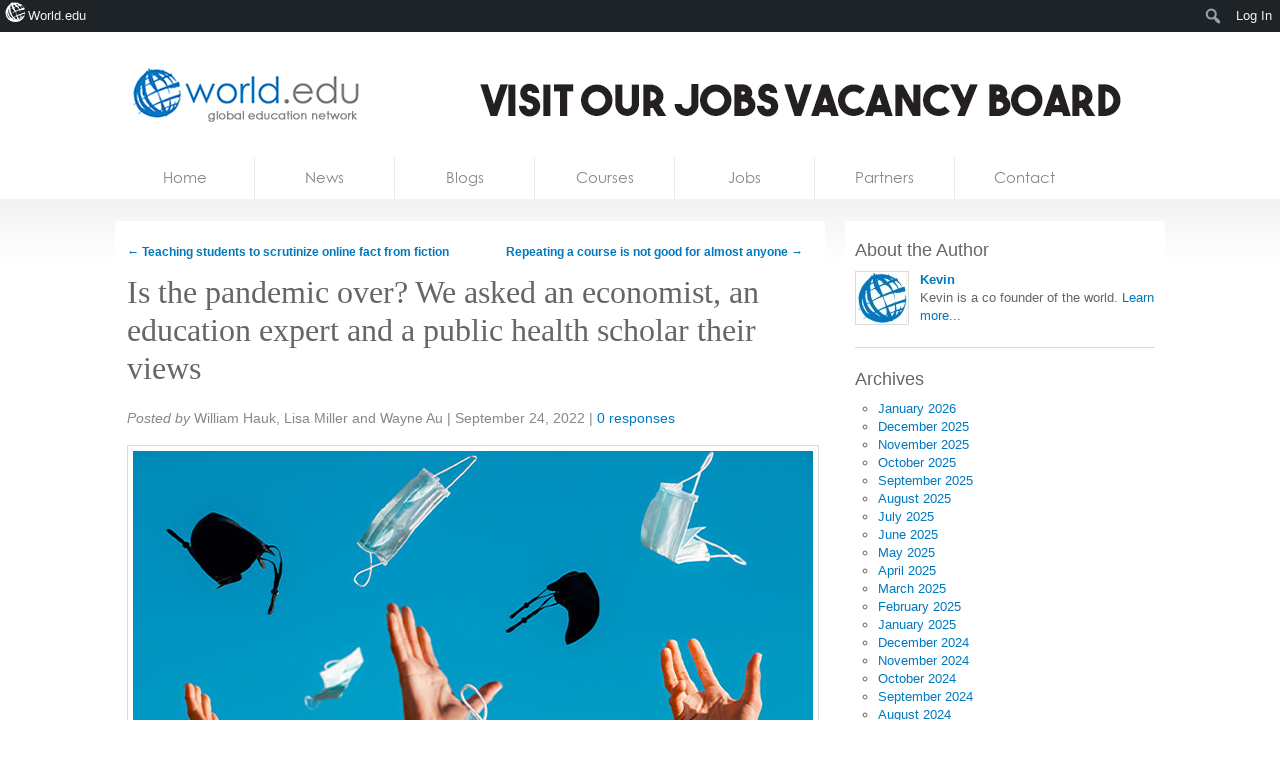

--- FILE ---
content_type: text/html; charset=UTF-8
request_url: https://world.edu/is-the-pandemic-over-we-asked-an-economist-an-education-expert-and-a-public-health-scholar-their-views/
body_size: 17198
content:

<!DOCTYPE html>
<!--[if lt IE 7 ]><html lang="en-US" class="no-js ie ie6 lte7 lte8 lte9"><![endif]-->
<!--[if IE 7 ]><html lang="en-US" class="no-js ie ie7 lte7 lte8 lte9"><![endif]-->
<!--[if IE 8 ]><html lang="en-US" class="no-js ie ie8 lte8 lte9"><![endif]-->
<!--[if IE 9 ]><html lang="en-US" class="no-js ie ie9 lte9"><![endif]-->
<!--[if (gt IE 9)|!(IE)]><!--><html lang="en-US" class="no-js"> <!--<![endif]-->
	<head>
<!-- Ezoic Code -->

		<meta charset="UTF-8" />
		
				
		<title>Is the pandemic over? We asked an economist, an education expert and a public health scholar their views - World leading higher education information and services</title>
		<link rel="profile" href="https://gmpg.org/xfn/11" />
		<link rel="stylesheet" href="https://world.edu/wp-content/themes/homepage/style.css" />

		<link rel="pingback" href="https://world.edu/xmlrpc.php" />
		<link rel="shortcut icon" href="https://world.edu/wp-content/themes/world.edu/images/favicon.ico" type="image/x-icon" />		<style type="text/css">
			.result-list .hentry img{
				width: 200px !important;
			}
			#editors-choice .entry-title{
				min-height: 86px !important;
			}
		</style>
		<!-- Share this global Var required for lightbox -->
		<script type="text/javascript">var switchTo5x=true;</script>
<meta name='robots' content='index, follow, max-image-preview:large, max-snippet:-1, max-video-preview:-1' />

	<!-- This site is optimized with the Yoast SEO plugin v26.7 - https://yoast.com/wordpress/plugins/seo/ -->
	<link rel="canonical" href="https://world.edu/is-the-pandemic-over-we-asked-an-economist-an-education-expert-and-a-public-health-scholar-their-views/" class="yoast-seo-meta-tag" />
	<meta property="og:locale" content="en_US" class="yoast-seo-meta-tag" />
	<meta property="og:type" content="article" class="yoast-seo-meta-tag" />
	<meta property="og:title" content="Is the pandemic over? We asked an economist, an education expert and a public health scholar their views - World leading higher education information and services" class="yoast-seo-meta-tag" />
	<meta property="og:description" content="President Joe Biden’s declaration that “the pandemic is over” raised eyebrows and the hackles of some experts who think such messaging could be premature and counterproductive. But to many Americans who have long since returned to pre-COVID 19 activities and are now being forced back into the office, the remark may ring true. The problem is that what [&hellip;]" class="yoast-seo-meta-tag" />
	<meta property="og:url" content="https://world.edu/is-the-pandemic-over-we-asked-an-economist-an-education-expert-and-a-public-health-scholar-their-views/" class="yoast-seo-meta-tag" />
	<meta property="og:site_name" content="World leading higher education information and services" class="yoast-seo-meta-tag" />
	<meta property="article:published_time" content="2022-09-24T21:44:03+00:00" class="yoast-seo-meta-tag" />
	<meta property="og:image" content="https://world.edu/wp-content/uploads/2022/09/pandemic-end.jpeg" class="yoast-seo-meta-tag" />
	<meta name="author" content="Kevin" class="yoast-seo-meta-tag" />
	<meta name="twitter:label1" content="Written by" class="yoast-seo-meta-tag" />
	<meta name="twitter:data1" content="Kevin" class="yoast-seo-meta-tag" />
	<meta name="twitter:label2" content="Est. reading time" class="yoast-seo-meta-tag" />
	<meta name="twitter:data2" content="5 minutes" class="yoast-seo-meta-tag" />
	<script type="application/ld+json" class="yoast-schema-graph">{"@context":"https://schema.org","@graph":[{"@type":"Article","@id":"https://world.edu/is-the-pandemic-over-we-asked-an-economist-an-education-expert-and-a-public-health-scholar-their-views/#article","isPartOf":{"@id":"https://world.edu/is-the-pandemic-over-we-asked-an-economist-an-education-expert-and-a-public-health-scholar-their-views/"},"author":[{"@id":"https://world.edu/#/schema/person/42c1c1d5ff7ffbdf0bd50ed94c6ae6ee"}],"headline":"Is the pandemic over? We asked an economist, an education expert and a public health scholar their views","datePublished":"2022-09-24T21:44:03+00:00","mainEntityOfPage":{"@id":"https://world.edu/is-the-pandemic-over-we-asked-an-economist-an-education-expert-and-a-public-health-scholar-their-views/"},"wordCount":985,"image":{"@id":"https://world.edu/is-the-pandemic-over-we-asked-an-economist-an-education-expert-and-a-public-health-scholar-their-views/#primaryimage"},"thumbnailUrl":"https://world.edu/wp-content/uploads/2022/09/pandemic-end.jpeg","keywords":["pandemic"],"articleSection":["Health Care"],"inLanguage":"en-US"},{"@type":"WebPage","@id":"https://world.edu/is-the-pandemic-over-we-asked-an-economist-an-education-expert-and-a-public-health-scholar-their-views/","url":"https://world.edu/is-the-pandemic-over-we-asked-an-economist-an-education-expert-and-a-public-health-scholar-their-views/","name":"Is the pandemic over? We asked an economist, an education expert and a public health scholar their views - World leading higher education information and services","isPartOf":{"@id":"https://world.edu/#website"},"primaryImageOfPage":{"@id":"https://world.edu/is-the-pandemic-over-we-asked-an-economist-an-education-expert-and-a-public-health-scholar-their-views/#primaryimage"},"image":{"@id":"https://world.edu/is-the-pandemic-over-we-asked-an-economist-an-education-expert-and-a-public-health-scholar-their-views/#primaryimage"},"thumbnailUrl":"https://world.edu/wp-content/uploads/2022/09/pandemic-end.jpeg","datePublished":"2022-09-24T21:44:03+00:00","author":{"@id":"https://world.edu/#/schema/person/42c1c1d5ff7ffbdf0bd50ed94c6ae6ee"},"breadcrumb":{"@id":"https://world.edu/is-the-pandemic-over-we-asked-an-economist-an-education-expert-and-a-public-health-scholar-their-views/#breadcrumb"},"inLanguage":"en-US","potentialAction":[{"@type":"ReadAction","target":["https://world.edu/is-the-pandemic-over-we-asked-an-economist-an-education-expert-and-a-public-health-scholar-their-views/"]}]},{"@type":"ImageObject","inLanguage":"en-US","@id":"https://world.edu/is-the-pandemic-over-we-asked-an-economist-an-education-expert-and-a-public-health-scholar-their-views/#primaryimage","url":"https://world.edu/wp-content/uploads/2022/09/pandemic-end.jpeg","contentUrl":"https://world.edu/wp-content/uploads/2022/09/pandemic-end.jpeg","width":680,"height":389},{"@type":"BreadcrumbList","@id":"https://world.edu/is-the-pandemic-over-we-asked-an-economist-an-education-expert-and-a-public-health-scholar-their-views/#breadcrumb","itemListElement":[{"@type":"ListItem","position":1,"name":"Home","item":"https://world.edu/"},{"@type":"ListItem","position":2,"name":"Is the pandemic over? We asked an economist, an education expert and a public health scholar their views"}]},{"@type":"WebSite","@id":"https://world.edu/#website","url":"https://world.edu/","name":"World leading higher education information and services","description":"Global Higher Education Jobs, University jobs, Lecturer &amp; tenure jobs.","potentialAction":[{"@type":"SearchAction","target":{"@type":"EntryPoint","urlTemplate":"https://world.edu/?s={search_term_string}"},"query-input":{"@type":"PropertyValueSpecification","valueRequired":true,"valueName":"search_term_string"}}],"inLanguage":"en-US"},{"@type":"Person","@id":"https://world.edu/#/schema/person/42c1c1d5ff7ffbdf0bd50ed94c6ae6ee","name":"Kevin","image":{"@type":"ImageObject","inLanguage":"en-US","@id":"https://world.edu/#/schema/person/image/8ba4c352a279c450aa9435d770c1ebf4","url":"https://secure.gravatar.com/avatar/1e8d491a5f9b9bf3db67c9e46abbba7bb06b26b458bd5025c55e0a4b9b60ea8a?s=96&d=mm&r=g","contentUrl":"https://secure.gravatar.com/avatar/1e8d491a5f9b9bf3db67c9e46abbba7bb06b26b458bd5025c55e0a4b9b60ea8a?s=96&d=mm&r=g","caption":"Kevin"},"description":"Kevin is founder of the world.edu project. The past 28 years have been involved in publishing to the education sector in print and the internet. Kevin has a degree in Education and has a many years experience in developing companies and projects.","sameAs":["https://world.edu"],"url":"https://world.edu/author/kevin/"}]}</script>
	<!-- / Yoast SEO plugin. -->


<link rel="alternate" title="oEmbed (JSON)" type="application/json+oembed" href="https://world.edu/wp-json/oembed/1.0/embed?url=https%3A%2F%2Fworld.edu%2Fis-the-pandemic-over-we-asked-an-economist-an-education-expert-and-a-public-health-scholar-their-views%2F" />
<link rel="alternate" title="oEmbed (XML)" type="text/xml+oembed" href="https://world.edu/wp-json/oembed/1.0/embed?url=https%3A%2F%2Fworld.edu%2Fis-the-pandemic-over-we-asked-an-economist-an-education-expert-and-a-public-health-scholar-their-views%2F&#038;format=xml" />
<style id='wp-img-auto-sizes-contain-inline-css' type='text/css'>
img:is([sizes=auto i],[sizes^="auto," i]){contain-intrinsic-size:3000px 1500px}
/*# sourceURL=wp-img-auto-sizes-contain-inline-css */
</style>

<link rel='stylesheet' id='dashicons-css' href='https://world.edu/wp-includes/css/dashicons.min.css?ver=6.9' type='text/css' media='all' />
<link rel='stylesheet' id='admin-bar-css' href='https://world.edu/wp-includes/css/admin-bar.min.css?ver=6.9' type='text/css' media='all' />
<style id='admin-bar-inline-css' type='text/css'>

		@media screen { html { margin-top: 32px !important; } }
		@media screen and ( max-width: 782px ) { html { margin-top: 46px !important; } }
	
@media print { #wpadminbar { display:none; } }
/*# sourceURL=admin-bar-inline-css */
</style>
<link rel='stylesheet' id='amp-icons-css' href='https://world.edu/wp-content/plugins/amp/assets/css/amp-icons.css?ver=2.5.5' type='text/css' media='all' />
<style id='wp-emoji-styles-inline-css' type='text/css'>

	img.wp-smiley, img.emoji {
		display: inline !important;
		border: none !important;
		box-shadow: none !important;
		height: 1em !important;
		width: 1em !important;
		margin: 0 0.07em !important;
		vertical-align: -0.1em !important;
		background: none !important;
		padding: 0 !important;
	}
/*# sourceURL=wp-emoji-styles-inline-css */
</style>
<link rel='stylesheet' id='wp-block-library-css' href='https://world.edu/wp-includes/css/dist/block-library/style.min.css?ver=6.9' type='text/css' media='all' />
<style id='classic-theme-styles-inline-css' type='text/css'>
/*! This file is auto-generated */
.wp-block-button__link{color:#fff;background-color:#32373c;border-radius:9999px;box-shadow:none;text-decoration:none;padding:calc(.667em + 2px) calc(1.333em + 2px);font-size:1.125em}.wp-block-file__button{background:#32373c;color:#fff;text-decoration:none}
/*# sourceURL=/wp-includes/css/classic-themes.min.css */
</style>
<style id='co-authors-plus-coauthors-style-inline-css' type='text/css'>
.wp-block-co-authors-plus-coauthors.is-layout-flow [class*=wp-block-co-authors-plus]{display:inline}

/*# sourceURL=https://world.edu/wp-content/plugins/co-authors-plus/build/blocks/block-coauthors/style-index.css */
</style>
<style id='co-authors-plus-avatar-style-inline-css' type='text/css'>
.wp-block-co-authors-plus-avatar :where(img){height:auto;max-width:100%;vertical-align:bottom}.wp-block-co-authors-plus-coauthors.is-layout-flow .wp-block-co-authors-plus-avatar :where(img){vertical-align:middle}.wp-block-co-authors-plus-avatar:is(.alignleft,.alignright){display:table}.wp-block-co-authors-plus-avatar.aligncenter{display:table;margin-inline:auto}

/*# sourceURL=https://world.edu/wp-content/plugins/co-authors-plus/build/blocks/block-coauthor-avatar/style-index.css */
</style>
<style id='co-authors-plus-image-style-inline-css' type='text/css'>
.wp-block-co-authors-plus-image{margin-bottom:0}.wp-block-co-authors-plus-image :where(img){height:auto;max-width:100%;vertical-align:bottom}.wp-block-co-authors-plus-coauthors.is-layout-flow .wp-block-co-authors-plus-image :where(img){vertical-align:middle}.wp-block-co-authors-plus-image:is(.alignfull,.alignwide) :where(img){width:100%}.wp-block-co-authors-plus-image:is(.alignleft,.alignright){display:table}.wp-block-co-authors-plus-image.aligncenter{display:table;margin-inline:auto}

/*# sourceURL=https://world.edu/wp-content/plugins/co-authors-plus/build/blocks/block-coauthor-image/style-index.css */
</style>
<style id='global-styles-inline-css' type='text/css'>
:root{--wp--preset--aspect-ratio--square: 1;--wp--preset--aspect-ratio--4-3: 4/3;--wp--preset--aspect-ratio--3-4: 3/4;--wp--preset--aspect-ratio--3-2: 3/2;--wp--preset--aspect-ratio--2-3: 2/3;--wp--preset--aspect-ratio--16-9: 16/9;--wp--preset--aspect-ratio--9-16: 9/16;--wp--preset--color--black: #000000;--wp--preset--color--cyan-bluish-gray: #abb8c3;--wp--preset--color--white: #ffffff;--wp--preset--color--pale-pink: #f78da7;--wp--preset--color--vivid-red: #cf2e2e;--wp--preset--color--luminous-vivid-orange: #ff6900;--wp--preset--color--luminous-vivid-amber: #fcb900;--wp--preset--color--light-green-cyan: #7bdcb5;--wp--preset--color--vivid-green-cyan: #00d084;--wp--preset--color--pale-cyan-blue: #8ed1fc;--wp--preset--color--vivid-cyan-blue: #0693e3;--wp--preset--color--vivid-purple: #9b51e0;--wp--preset--gradient--vivid-cyan-blue-to-vivid-purple: linear-gradient(135deg,rgb(6,147,227) 0%,rgb(155,81,224) 100%);--wp--preset--gradient--light-green-cyan-to-vivid-green-cyan: linear-gradient(135deg,rgb(122,220,180) 0%,rgb(0,208,130) 100%);--wp--preset--gradient--luminous-vivid-amber-to-luminous-vivid-orange: linear-gradient(135deg,rgb(252,185,0) 0%,rgb(255,105,0) 100%);--wp--preset--gradient--luminous-vivid-orange-to-vivid-red: linear-gradient(135deg,rgb(255,105,0) 0%,rgb(207,46,46) 100%);--wp--preset--gradient--very-light-gray-to-cyan-bluish-gray: linear-gradient(135deg,rgb(238,238,238) 0%,rgb(169,184,195) 100%);--wp--preset--gradient--cool-to-warm-spectrum: linear-gradient(135deg,rgb(74,234,220) 0%,rgb(151,120,209) 20%,rgb(207,42,186) 40%,rgb(238,44,130) 60%,rgb(251,105,98) 80%,rgb(254,248,76) 100%);--wp--preset--gradient--blush-light-purple: linear-gradient(135deg,rgb(255,206,236) 0%,rgb(152,150,240) 100%);--wp--preset--gradient--blush-bordeaux: linear-gradient(135deg,rgb(254,205,165) 0%,rgb(254,45,45) 50%,rgb(107,0,62) 100%);--wp--preset--gradient--luminous-dusk: linear-gradient(135deg,rgb(255,203,112) 0%,rgb(199,81,192) 50%,rgb(65,88,208) 100%);--wp--preset--gradient--pale-ocean: linear-gradient(135deg,rgb(255,245,203) 0%,rgb(182,227,212) 50%,rgb(51,167,181) 100%);--wp--preset--gradient--electric-grass: linear-gradient(135deg,rgb(202,248,128) 0%,rgb(113,206,126) 100%);--wp--preset--gradient--midnight: linear-gradient(135deg,rgb(2,3,129) 0%,rgb(40,116,252) 100%);--wp--preset--font-size--small: 13px;--wp--preset--font-size--medium: 20px;--wp--preset--font-size--large: 36px;--wp--preset--font-size--x-large: 42px;--wp--preset--spacing--20: 0.44rem;--wp--preset--spacing--30: 0.67rem;--wp--preset--spacing--40: 1rem;--wp--preset--spacing--50: 1.5rem;--wp--preset--spacing--60: 2.25rem;--wp--preset--spacing--70: 3.38rem;--wp--preset--spacing--80: 5.06rem;--wp--preset--shadow--natural: 6px 6px 9px rgba(0, 0, 0, 0.2);--wp--preset--shadow--deep: 12px 12px 50px rgba(0, 0, 0, 0.4);--wp--preset--shadow--sharp: 6px 6px 0px rgba(0, 0, 0, 0.2);--wp--preset--shadow--outlined: 6px 6px 0px -3px rgb(255, 255, 255), 6px 6px rgb(0, 0, 0);--wp--preset--shadow--crisp: 6px 6px 0px rgb(0, 0, 0);}:where(.is-layout-flex){gap: 0.5em;}:where(.is-layout-grid){gap: 0.5em;}body .is-layout-flex{display: flex;}.is-layout-flex{flex-wrap: wrap;align-items: center;}.is-layout-flex > :is(*, div){margin: 0;}body .is-layout-grid{display: grid;}.is-layout-grid > :is(*, div){margin: 0;}:where(.wp-block-columns.is-layout-flex){gap: 2em;}:where(.wp-block-columns.is-layout-grid){gap: 2em;}:where(.wp-block-post-template.is-layout-flex){gap: 1.25em;}:where(.wp-block-post-template.is-layout-grid){gap: 1.25em;}.has-black-color{color: var(--wp--preset--color--black) !important;}.has-cyan-bluish-gray-color{color: var(--wp--preset--color--cyan-bluish-gray) !important;}.has-white-color{color: var(--wp--preset--color--white) !important;}.has-pale-pink-color{color: var(--wp--preset--color--pale-pink) !important;}.has-vivid-red-color{color: var(--wp--preset--color--vivid-red) !important;}.has-luminous-vivid-orange-color{color: var(--wp--preset--color--luminous-vivid-orange) !important;}.has-luminous-vivid-amber-color{color: var(--wp--preset--color--luminous-vivid-amber) !important;}.has-light-green-cyan-color{color: var(--wp--preset--color--light-green-cyan) !important;}.has-vivid-green-cyan-color{color: var(--wp--preset--color--vivid-green-cyan) !important;}.has-pale-cyan-blue-color{color: var(--wp--preset--color--pale-cyan-blue) !important;}.has-vivid-cyan-blue-color{color: var(--wp--preset--color--vivid-cyan-blue) !important;}.has-vivid-purple-color{color: var(--wp--preset--color--vivid-purple) !important;}.has-black-background-color{background-color: var(--wp--preset--color--black) !important;}.has-cyan-bluish-gray-background-color{background-color: var(--wp--preset--color--cyan-bluish-gray) !important;}.has-white-background-color{background-color: var(--wp--preset--color--white) !important;}.has-pale-pink-background-color{background-color: var(--wp--preset--color--pale-pink) !important;}.has-vivid-red-background-color{background-color: var(--wp--preset--color--vivid-red) !important;}.has-luminous-vivid-orange-background-color{background-color: var(--wp--preset--color--luminous-vivid-orange) !important;}.has-luminous-vivid-amber-background-color{background-color: var(--wp--preset--color--luminous-vivid-amber) !important;}.has-light-green-cyan-background-color{background-color: var(--wp--preset--color--light-green-cyan) !important;}.has-vivid-green-cyan-background-color{background-color: var(--wp--preset--color--vivid-green-cyan) !important;}.has-pale-cyan-blue-background-color{background-color: var(--wp--preset--color--pale-cyan-blue) !important;}.has-vivid-cyan-blue-background-color{background-color: var(--wp--preset--color--vivid-cyan-blue) !important;}.has-vivid-purple-background-color{background-color: var(--wp--preset--color--vivid-purple) !important;}.has-black-border-color{border-color: var(--wp--preset--color--black) !important;}.has-cyan-bluish-gray-border-color{border-color: var(--wp--preset--color--cyan-bluish-gray) !important;}.has-white-border-color{border-color: var(--wp--preset--color--white) !important;}.has-pale-pink-border-color{border-color: var(--wp--preset--color--pale-pink) !important;}.has-vivid-red-border-color{border-color: var(--wp--preset--color--vivid-red) !important;}.has-luminous-vivid-orange-border-color{border-color: var(--wp--preset--color--luminous-vivid-orange) !important;}.has-luminous-vivid-amber-border-color{border-color: var(--wp--preset--color--luminous-vivid-amber) !important;}.has-light-green-cyan-border-color{border-color: var(--wp--preset--color--light-green-cyan) !important;}.has-vivid-green-cyan-border-color{border-color: var(--wp--preset--color--vivid-green-cyan) !important;}.has-pale-cyan-blue-border-color{border-color: var(--wp--preset--color--pale-cyan-blue) !important;}.has-vivid-cyan-blue-border-color{border-color: var(--wp--preset--color--vivid-cyan-blue) !important;}.has-vivid-purple-border-color{border-color: var(--wp--preset--color--vivid-purple) !important;}.has-vivid-cyan-blue-to-vivid-purple-gradient-background{background: var(--wp--preset--gradient--vivid-cyan-blue-to-vivid-purple) !important;}.has-light-green-cyan-to-vivid-green-cyan-gradient-background{background: var(--wp--preset--gradient--light-green-cyan-to-vivid-green-cyan) !important;}.has-luminous-vivid-amber-to-luminous-vivid-orange-gradient-background{background: var(--wp--preset--gradient--luminous-vivid-amber-to-luminous-vivid-orange) !important;}.has-luminous-vivid-orange-to-vivid-red-gradient-background{background: var(--wp--preset--gradient--luminous-vivid-orange-to-vivid-red) !important;}.has-very-light-gray-to-cyan-bluish-gray-gradient-background{background: var(--wp--preset--gradient--very-light-gray-to-cyan-bluish-gray) !important;}.has-cool-to-warm-spectrum-gradient-background{background: var(--wp--preset--gradient--cool-to-warm-spectrum) !important;}.has-blush-light-purple-gradient-background{background: var(--wp--preset--gradient--blush-light-purple) !important;}.has-blush-bordeaux-gradient-background{background: var(--wp--preset--gradient--blush-bordeaux) !important;}.has-luminous-dusk-gradient-background{background: var(--wp--preset--gradient--luminous-dusk) !important;}.has-pale-ocean-gradient-background{background: var(--wp--preset--gradient--pale-ocean) !important;}.has-electric-grass-gradient-background{background: var(--wp--preset--gradient--electric-grass) !important;}.has-midnight-gradient-background{background: var(--wp--preset--gradient--midnight) !important;}.has-small-font-size{font-size: var(--wp--preset--font-size--small) !important;}.has-medium-font-size{font-size: var(--wp--preset--font-size--medium) !important;}.has-large-font-size{font-size: var(--wp--preset--font-size--large) !important;}.has-x-large-font-size{font-size: var(--wp--preset--font-size--x-large) !important;}
:where(.wp-block-post-template.is-layout-flex){gap: 1.25em;}:where(.wp-block-post-template.is-layout-grid){gap: 1.25em;}
:where(.wp-block-term-template.is-layout-flex){gap: 1.25em;}:where(.wp-block-term-template.is-layout-grid){gap: 1.25em;}
:where(.wp-block-columns.is-layout-flex){gap: 2em;}:where(.wp-block-columns.is-layout-grid){gap: 2em;}
:root :where(.wp-block-pullquote){font-size: 1.5em;line-height: 1.6;}
/*# sourceURL=global-styles-inline-css */
</style>
<link rel='stylesheet' id='sendpress-fe-css-css' href='https://world.edu/wp-content/plugins/sendpress/css/front-end.css?ver=6.9' type='text/css' media='all' />
<link rel='stylesheet' id='worldedu-adminbar-css' href='https://world.edu/wp-content/plugins/worldedu-adminbar/css/worldedu-adminbar.css?ver=0.1' type='text/css' media='all' />
<link rel='stylesheet' id='fancybox-css' href='https://world.edu/wp-content/themes/world.edu/includes/js/fancybox/jquery.fancybox-1.3.4.css?ver=0.1' type='text/css' media='all' />
<script type="text/javascript" src="https://ajax.googleapis.com/ajax/libs/jquery/1.7/jquery.min.js?ver=6.9" id="jquery-js"></script>
<script type="text/javascript" id="sendpress-signup-form-js-js-extra">
/* <![CDATA[ */
var sendpress = {"invalidemail":"Please enter your e-mail address","missingemail":"Please enter your e-mail address","required":"Please enter all the required fields. \u003Cbr\u003E Required fields are marked with an (*)","ajaxurl":"https://world.edu/wp-admin/admin-ajax.php"};
//# sourceURL=sendpress-signup-form-js-js-extra
/* ]]> */
</script>
<script type="text/javascript" src="https://world.edu/wp-content/plugins/sendpress/js/sendpress.signup.js?ver=1.23.11.6" id="sendpress-signup-form-js-js"></script>
<script type="text/javascript" src="https://world.edu/wp-content/themes/world.edu/includes/js/modernizr.js?ver=6.9" id="modernizr-js"></script>
<link rel="https://api.w.org/" href="https://world.edu/wp-json/" /><link rel="alternate" title="JSON" type="application/json" href="https://world.edu/wp-json/wp/v2/posts/64929" /><link rel="EditURI" type="application/rsd+xml" title="RSD" href="https://world.edu/xmlrpc.php?rsd" />
<meta name="generator" content="WordPress 6.9" />
<link rel='shortlink' href='https://world.edu/?p=64929' />
<!-- analytics-code google analytics tracking code --><script>
	(function(i,s,o,g,r,a,m){i['GoogleAnalyticsObject']=r;i[r]=i[r]||function(){
			(i[r].q=i[r].q||[]).push(arguments)},i[r].l=1*new Date();a=s.createElement(o),
		m=s.getElementsByTagName(o)[0];a.async=1;a.src=g;m.parentNode.insertBefore(a,m)
	})(window,document,'script','//www.google-analytics.com/analytics.js','ga');

	ga('create', 'UA-16753462-2', 'auto');
	ga('send', 'pageview');

</script><!--  --><style type='text/css'> .ae_data .elementor-editor-element-setting {
            display:none !important;
            }
            </style>
<!-- <script type="text/javascript"  src="//monu.delivery/site/6/7/f6cf3f-4ba5-421c-890d-9f677cfd60b1.js" data-cfasync="false"></script> -->
<style>
#blogs-loop article {
    height: 268px;
}
</style><!--[if lt IE 9 ]>
<script src="https://world.edu/wp-content/themes/world.edu/includes/js/selectivizr-min.js"></script>
<![endif]-->
<meta name="generator" content="Elementor 3.34.1; features: additional_custom_breakpoints; settings: css_print_method-external, google_font-enabled, font_display-auto">
			<style>
				.e-con.e-parent:nth-of-type(n+4):not(.e-lazyloaded):not(.e-no-lazyload),
				.e-con.e-parent:nth-of-type(n+4):not(.e-lazyloaded):not(.e-no-lazyload) * {
					background-image: none !important;
				}
				@media screen and (max-height: 1024px) {
					.e-con.e-parent:nth-of-type(n+3):not(.e-lazyloaded):not(.e-no-lazyload),
					.e-con.e-parent:nth-of-type(n+3):not(.e-lazyloaded):not(.e-no-lazyload) * {
						background-image: none !important;
					}
				}
				@media screen and (max-height: 640px) {
					.e-con.e-parent:nth-of-type(n+2):not(.e-lazyloaded):not(.e-no-lazyload),
					.e-con.e-parent:nth-of-type(n+2):not(.e-lazyloaded):not(.e-no-lazyload) * {
						background-image: none !important;
					}
				}
			</style>
			<script>$( window ).on( "load", function() {
if($('#heroes').length > 0) {
$('#courses,#blogs,li[data-group="blogs"],li[data-group="courses"]').remove()
$('#main-content').cycle({ 
	timeout: 5000, 
	pager:   '#nav ul', 
	pagerAnchorBuilder: function(idx, slide) { 

		// return selector string for existing anchor 
		return '#nav li:eq(' + idx + ')'; 
	},
	after: function() {
		if($.browser.msie && $.browser.version <= 8) {

			$('#heroes nav').find('before').remove();
			$('#heroes nav li.activeSlide').prepend('<div class="before"></div>');

		}
	}
});
}
})</script><!-- There is no amphtml version available for this URL. -->		<style type="text/css" id="wp-custom-css">
			ol.jobs dd.location {
    width: 140px;
    padding-right: 10px;
    display: none;
}
.menu .page-item-52718, .menu .page-item-52720{
	display:none;
}

img.abc.abc_home {
    height: 100px;
    object-fit: cover;
}

ul.authors-list {
    list-style: none;
    margin: 0;
    padding: 0 0 10px 0px;
}


@media only screen and (min-width:1024px){
	section#main{
		visibility:hidden;
	}
}
div.follow a{
	display: none;
}


/* remove links */
.home nav a[href*="blogs.world.edu"],
.home nav a[href*="courses.world.edu"],
.home #logo ul a[href*="blogs.world.edu"],
.home #logo ul a[href*="courses.world.edu"]
{
    display:none !important;
}

.home li[data-group="courses"],
.home li[data-group="blogs"],
#courses,
#blogs{
    display:none !important;
}

/* removing jobs & courses */
#jobs-loop,
#jobs-loop + #sidebar{
	display:none;
}

/* removing posicionamiento */
.home a[href*="seolinker.net"] {
    display: none;
}		</style>
		
	</head>
	<body class="wp-singular post-template-default single single-post postid-64929 single-format-standard admin-bar no-customize-support wp-theme-worldedu wp-child-theme-homepage elementor-default elementor-kit-53725"  itemscope itemtype="http://schema.org/WebPage">
	   
	
	
		<div id="fb-root"></div>
		<script>(function(d, s, id) {
		  var js, fjs = d.getElementsByTagName(s)[0];
		  if (d.getElementById(id)) return;
		  js = d.createElement(s); js.id = id;
		  js.src = "//connect.facebook.net/en_US/all.js#xfbml=1&appId=101297873284489";
		  fjs.parentNode.insertBefore(js, fjs);
		}(document, 'script', 'facebook-jssdk'));</script>
			
		<!--[if lt IE 7]>
			<div class="ie-message">
				You are using an obsolete and unsupported browser. For better user experience please switch to <a href="http://www.google.com/chrome">Chrome</a>, <a href="http://getfirefox.com">FireFox</a>, <a href="http://www.opera.com/download/">Opera</a>, <a href="http://www.apple.com/safari/">Safari</a> or <a href="http://www.microsoft.com/windows/internet-explorer/default.aspx">Internet Explorer</a>	
			</div>
		<![endif]-->
		
						
		<header id="branding" role="banner" itemscope itemtype="http://schema.org/Organization">
			
			<!-- Leaderboard widget -->
							<div id="leaderboard"><!--Ad Injection:widget_18--><a href="https://jobs.world.edu">
    <img src="https://world.edu/wp-content/uploads/2025/12/Jobs720-25.jpg" alt="jobs.world.edu" />
</a></div>						
			<h1 id="logo">
			
				<a class="ir" href="https://world.edu/" rel="home" itemprop="url"><span itemprop="name">World leading higher education information and services</span></a>
				
								
				<ul>
											<li><a href="https://world.edu">Home</a></li>
										
											<li><a href="http://news.world.edu">News</a></li>
										
											<li><a href="http://blogs.world.edu">Blogs</a></li>
										
											<li><a href="http://courses.world.edu">Courses</a></li>
										
											<li><a href="http://jobs.world.edu">Jobs</a></li>
										


				</ul>
				<link rel='dns-prefetch' href='//t.visitorqueue.com' style='display: none !important;'/> <script>function vqTrackId(){return '0a14b8cb-e32a-4bc4-ab7d-ff2b3cfe7090';} (function(d, e) { var el = d.createElement(e); el.sa = function(an, av){this.setAttribute(an, av); return this;}; el.sa('id', 'vq_tracking').sa('src', '//t.visitorqueue.com/p/tracking.min.js?id='+vqTrackId()).sa('async', 1).sa('data-id', vqTrackId()); d.getElementsByTagName(e)[0].parentNode.appendChild(el); })(document, 'script'); </script> <link rel='stylesheet' type='text/css' href="https://p.visitorqueue.com/styles/0a14b8cb-e32a-4bc4-ab7d-ff2b3cfe7090.css" id='vq_flick_styles'/> <script>function vqTrackPc(){return 1;}</script> <script>(function(d, e) { var el = d.createElement(e); el.sa = function(an, av){this.setAttribute(an, av); return this;}; el.sa('id', 'vq_personalisation').sa('src', '//personalisation.visitorqueue.com/p/personalisation.min.js?id='+vqTrackId()).sa('async', 1).sa('data-id', vqTrackId()); d.getElementsByTagName(e)[0].parentNode.appendChild(el); })(document, 'script'); </script>
			
			
			</h1>
		</header>
		<nav id="access" class="clearfix" role="navigation">
		  			<a class="visuallyhidden" href="#content" title="Skip to content">Skip to content</a>
							<ul class="menu">
		
		<!-- Home Link -->
				<li class="">	
			<a href="https://world.edu">
				Home			</a>
		</li>
			
		<!-- News Link -->
		<li>	
			<a href="http://news.world.edu/">
				News			</a>
		</li>
		
		 <!-- Blogs Link -->
		 <li>	
		 	<a href="http://blogs.world.edu/">
		 		Blogs		 	</a>
		 </li>
		
		<!-- Courses Link -->
		<li>	
			<a href="http://courses.world.edu/">
				Courses			</a>
		</li>
		
		
		<!-- Jobs Link -->
		<li>	
			<a href="http://jobs.world.edu/">
				Jobs			</a>
		</li>
		
		
		<!-- Jobs Link -->
		<li>	
			<a href="http://courses.world.edu/partners/">
				Partners			</a>
		</li>
		
		
		<!-- Contact Link -->
				<li class="">	
			<a href="https://world.edu/contact/">
				Contact			</a>
		</li>
		
	</ul>
	
		</nav><!-- #access -->
		<div id="body" class="clearfix"><!-- #body -->
			<section id="main" role="main" class="clearfix">

	<section class="content">

		
		
		
					
			
			<article class="hentry blog full" itemscope itemtype="http://schema.org/Article">
				<header><meta http-equiv="Content-Type" content="text/html; charset=utf-8">
					
					<nav id="nav-above">
						<div class="nav-previous"><a href="https://world.edu/teaching-students-to-scrutinize-online-fact-from-fiction/" rel="prev"><span class="meta-nav">&larr;</span> Teaching students to scrutinize online fact from fiction</a></div>
						<div class="nav-next"><a href="https://world.edu/repeating-a-course-is-not-good-for-almost-anyone/" rel="next">Repeating a course is not good for almost anyone <span class="meta-nav">&rarr;</span></a></div>
					</nav><!-- #nav-above -->
					
                	
                	<h1 class="entry-title" itemprop="headline">Is the pandemic over? We asked an economist, an education expert and a public health scholar their views</h1>
                	
                	<!-- AddThis Button BEGIN -->
					<dl>
						<dt class="visuallyhidden">Share: </dt>
						<dd>
							<div class="addthis_toolbox addthis_default_style ">
							 	 <a class="addthis_button_facebook"></a>
								 <a class="addthis_button_twitter"></a>
								 <a class="addthis_button_email"></a>
								 <a class="addthis_button_linkedin"></a>
								 <a class="addthis_button_print"></a>
								 <g:plusone size="small"></g:plusone>	 
							</div>
						</dd>
					</dl>
					<!-- AddThis Button END -->	
		
					<script type="text/javascript">
					  (function() {
					    var po = document.createElement('script'); po.type = 'text/javascript'; po.async = true;
					    po.src = 'https://apis.google.com/js/plusone.js';
					    var s = document.getElementsByTagName('script')[0]; s.parentNode.insertBefore(po, s);
					  })();
					</script>

                		<p class="entry-meta">
	     
		
		
		                <em>Posted by</em> 
                <span rel="author">William Hauk, Lisa Miller and Wayne Au</span>		
		
		
		 | <span itemprop="datePublished">September 24, 2022</span> 
			|  
		
		<a href="https://world.edu/is-the-pandemic-over-we-asked-an-economist-an-education-expert-and-a-public-health-scholar-their-views/?noamp=mobile#respond">
			0 responses		</a>
	</p>
	  
				</header>
			
								
				<div itemprop="articleBody" class="entry-content">
					<p><em><img fetchpriority="high" decoding="async" class="aligncenter size-full wp-image-64930" src="https://world.edu/wp-content/uploads/2022/09/pandemic-end.jpeg" alt="" width="680" height="389" srcset="https://world.edu/wp-content/uploads/2022/09/pandemic-end.jpeg 680w, https://world.edu/wp-content/uploads/2022/09/pandemic-end-250x143.jpeg 250w" sizes="(max-width: 680px) 100vw, 680px" /></em></p>
<p><em>President Joe Biden’s <a href="https://www.cbsnews.com/news/biden-covid-pandemic-over/">declaration that “the pandemic is over</a>” raised eyebrows and the hackles of some experts who think such messaging <a href="https://www.npr.org/sections/health-shots/2022/09/20/1123883468/biden-pandemic-over-complicates-fight">could be premature and counterproductive</a>.</em></p>
<p><em>But to many Americans who have long since returned to pre-COVID 19 activities and are now being <a href="https://www.washingtonpost.com/business/2022/08/31/remote-work-return-to-office-flexible-work/">forced back into the office</a>, the remark may ring true.</em></p>
<p><em>The problem is that what “back to normal” feels like may differ from person to person, depending on the individual’s circumstances and by what criteria they are judging the pandemic to be over. The Conversation asked three scholars of different parts of U.S. society affected by the pandemic – public health, education and the economy – to evaluate just how “over” the pandemic is in their worlds. This is what they said:</em></p>
<h4><strong>Public health: Not all black and white</strong></h4>
<p><em>Lisa Miller, adjunct professor of epidemiology, University of Colorado Anschutz Medical Campus</em></p>
<p>President Biden has answered the question of whether the pandemic is over with a clear ‘yes,’ but this is not a black and white issue.</p>
<p>It is true that, thanks to <a href="https://theconversation.com/is-the-omicron-variant-mother-natures-way-of-vaccinating-the-masses-and-curbing-the-pandemic-175496">widespread immunity from vaccines and infections</a>, the U.S. is in a very different place than the country was even a year ago. But as an epidemiologist, I think the continued occurrence of between <a href="https://covid.cdc.gov/covid-data-tracker/#trends_dailydeaths_select_00">350 and 400 deaths in the U.S. every day</a> and <a href="https://covid19.who.int/table">hundreds of deaths per week in other countries around the world</a> still constitutes a pandemic.</p>
<p>I understand the need Biden faces as a public figure to try to succinctly state where the country is and provide some hope and reassurance, but public health experts are still in a situation where no one can predict <a href="https://theconversation.com/how-the-omicron-subvariant-ba-5-became-a-master-of-disguise-and-what-it-means-for-the-current-covid-19-surge-187132">how the virus will mutate and evolve</a>. These mutations may make the virus less dangerous, but it is also possible that the next variant could be more harmful.</p>
<p>At the end of the day, it doesn’t matter what you call the current situation – COVID-19 still poses a significant, ongoing risk to the world. Pandemic or not, it is important to continue investing in the development of improved vaccines and bolstering the preparedness of the medical and public health systems. As COVID-19 wears on, the risk is that decision-makers will lose sight of these important goals.</p>
<h4><strong>The economy: Back to a new normal?</strong></h4>
<p><em>William Hauk, associate professor of economics, University of South Carolina</em></p>
<p><a href="https://scholar.google.com/citations?user=B744wv0AAAAJ&amp;hl=en">As an economic researcher</a>, I can speak to the impact of the COVID-19 pandemic on the economy and its lingering effects.</p>
<p>And the good news is that the worst of the pandemic’s impact on the economy ended some time ago. After spiking to a postwar high of 14.7% in April 2020 as the ravages of the pandemic were taking its toll, the <a href="https://fred.stlouisfed.org/series/UNRATE">unemployment rate</a> has been at 4% or lower for all of 2022. Notably, in the August employment report, the total number of employed workers in the U.S. exceeded its pre-pandemic high for the first time.</p>
<p><img decoding="async" class="aligncenter size-full wp-image-64931" src="https://world.edu/wp-content/uploads/2022/09/EmploymentLevels.png" alt="" width="680" height="365" srcset="https://world.edu/wp-content/uploads/2022/09/EmploymentLevels.png 680w, https://world.edu/wp-content/uploads/2022/09/EmploymentLevels-250x134.png 250w" sizes="(max-width: 680px) 100vw, 680px" /></p>
<p>While the labor market has largely recovered, there are still economic ripples from the pandemic that the U.S. will be feeling for some time.</p>
<p>There are still supply-chain difficulties in some key areas, <a href="https://fortune.com/2022/09/19/chip-shortage-to-last-past-2023-volkswagen-supply-chains/">like computer chips</a>. While we might have expected stronger recoveries in this area, geopolitical issues, <a href="https://theconversation.com/americas-cost-of-defending-freedom-in-ukraine-higher-food-and-gas-prices-and-an-increased-risk-of-recession-177703">such at the war in Ukraine</a>, continue to cause problems. As a result, a full recovery may not occur for a while and may hamper efforts to fight higher inflation.</p>
<p>Finally, many Americans may be reevaluating their work-life balance as a result of the pandemic. The aggregate labor force numbers suggest that the “Great Resignation” might be <a href="https://www.theatlantic.com/ideas/archive/2021/12/great-resignation-myths-quitting-jobs/620927/">more of a job reshuffle</a>. However, the rise of “<a href="https://www.cnbc.com/2022/09/02/how-quiet-quitting-became-the-next-phase-of-the-great-resignation.html">quiet quitting</a>” – the phenomena of employees limiting their productivity and not going “above and beyond” – may lead many to conclude that workers are not as intrinsically motivated by their work as they were prior to COVID-19.</p>
<p>So while the “pandemic” phase of COVID-19 may be over for the economy, the rise of a new normal might be seen as the start of an “endemic” effect. That is, we are no longer in an emergency situation, but the “normal” that we are returning to may differ in many ways from the pre-COVID world.</p>
<h4><strong>The schools: Pandemic exacerbated gaps</strong></h4>
<p><em>Wayne Au, professor of education, University of Washington, Bothell</em></p>
<p>While it is true that public schools may have largely returned to “normal” operations in terms of <a href="https://www.nytimes.com/2022/03/07/nyregion/nyc-school-mask-mandate.html">no mandatory masking</a>, a return to using <a href="https://edsource.org/2021/schools-must-give-standardized-tests-this-spring/649751">high-stakes tests</a> to measure teaching and learning, and in-person <a href="https://www.chalkbeat.org/2022/8/18/23311473/school-staffing-chronic-absenteeism-behavior-enrollment-academic-recovery">attendance policies</a>, schools are not done with the pandemic.</p>
<p>The <a href="https://nyulangone.org/news/trauma-children-during-covid-19-pandemic">pandemic-induced traumas</a> that many students have faced at home – through the deaths of friends and family, the impact of long COVID, isolation and anxiety brought on by the job insecurity of parents, and unequal access to health care – live inside of them as they attend classes today.</p>
<p>Many students are having to relearn how to be with each other in person and in social and academic settings. Moreover, students in low-income families are still trying to overcome the consequences of <a href="https://www2.ed.gov/about/offices/list/ocr/docs/20210608-impacts-of-covid19.pdf">inequitable access to resources and technology</a> at home during remote schooling.</p>
<p>The gaps in educational outcomes right now are the same as before the pandemic and appear at the intersection of <a href="https://www.edweek.org/teaching-learning/whos-to-blame-for-the-black-white-achievement-gap/2020/01">race</a>, <a href="https://cepa.stanford.edu/sites/default/files/reardon%20whither%20opportunity%20-%20chapter%205.pdf">class</a> and <a href="https://theconversation.com/heres-why-immigrant-students-perform-poorly-52568">immigration</a>. In the same way the pandemic has <a href="https://www.npr.org/sections/health-shots/2020/09/18/912731744/how-the-pandemic-is-widening-the-racial-wealth-gap">exacerbated socioeconomic inequalities</a> generally, it has similarly widened already-existing educational inequalities.</p>
<p>Additionally, the pandemic-related <a href="https://www.npr.org/2021/04/19/988211478/we-need-to-be-nurtured-too-many-teachers-say-theyre-reaching-a-breaking-point">strains on the teachers</a> <a href="https://files.eric.ed.gov/fulltext/ED606162.pdf">and districts</a> have resulted in <a href="https://www.nytimes.com/2022/08/29/us/schools-teacher-shortages.html">staffing shortages around the country</a>, creating increased instability for learning in schools and classrooms.</p>
<p>These problems have been intensified by the pandemic and may impact students – predominantly from lower-income backgrounds – for years to come.</p>
<p><em><strong>Author Bios:</strong> William Hauk is Associate Professor of Economics at the University of South Carolina, Lisa Miller is an Adjunct Professor of Epidemiology at the University of Colorado Anschutz Medical Campus and Wayne Au is Professor of Education at the University of Washington, Bothell</em></p>
				</div>
				
				<p class="tags">Tags: <a href="https://world.edu/tag/pandemic/" rel="tag">pandemic</a></p>				
								
				<!-- Author Adsense -->
				<li class="widget-container widget-adsense">

	
</li> 
			</article>       


        		
					
				
		
        </section>

<aside id="sidebar"><!-- #sidebar -->

	<ul class="xoxo">
	
		<!-- Author Bio -->
		
<li class="widget-container widget-author-bio">
    <h2 class="widget-title">About the Author</h2>
 
	  	<a href="https://world.edu/author/kevin"><img alt='' src='https://secure.gravatar.com/avatar/1e8d491a5f9b9bf3db67c9e46abbba7bb06b26b458bd5025c55e0a4b9b60ea8a?s=50&#038;d=mm&#038;r=g' srcset='https://secure.gravatar.com/avatar/1e8d491a5f9b9bf3db67c9e46abbba7bb06b26b458bd5025c55e0a4b9b60ea8a?s=100&#038;d=mm&#038;r=g 2x' class='avatar avatar-50 photo' height='50' width='50' decoding='async'/></a>
	  	 
	  	 <div class="wrap">
	  	 	  	 <h3>
	  	 	  	 	<a href="https://world.edu/author/kevin">Kevin</a>
	  	 	  	 </h3>
	  	 	
	  	 	  	 	  	 	  			  	 	        <p>Kevin is a co founder of the world. <a href="https://world.edu/?author=33">Learn more...</a></p>
	  	 	    	  	 </div>

</li>

	
				
		<li id="archives-3" class="widget-container widget widget_archive"><h2>Archives</h2>
			<ul>
					<li><a href='https://world.edu/2026/01/'>January 2026</a></li>
	<li><a href='https://world.edu/2025/12/'>December 2025</a></li>
	<li><a href='https://world.edu/2025/11/'>November 2025</a></li>
	<li><a href='https://world.edu/2025/10/'>October 2025</a></li>
	<li><a href='https://world.edu/2025/09/'>September 2025</a></li>
	<li><a href='https://world.edu/2025/08/'>August 2025</a></li>
	<li><a href='https://world.edu/2025/07/'>July 2025</a></li>
	<li><a href='https://world.edu/2025/06/'>June 2025</a></li>
	<li><a href='https://world.edu/2025/05/'>May 2025</a></li>
	<li><a href='https://world.edu/2025/04/'>April 2025</a></li>
	<li><a href='https://world.edu/2025/03/'>March 2025</a></li>
	<li><a href='https://world.edu/2025/02/'>February 2025</a></li>
	<li><a href='https://world.edu/2025/01/'>January 2025</a></li>
	<li><a href='https://world.edu/2024/12/'>December 2024</a></li>
	<li><a href='https://world.edu/2024/11/'>November 2024</a></li>
	<li><a href='https://world.edu/2024/10/'>October 2024</a></li>
	<li><a href='https://world.edu/2024/09/'>September 2024</a></li>
	<li><a href='https://world.edu/2024/08/'>August 2024</a></li>
	<li><a href='https://world.edu/2024/07/'>July 2024</a></li>
	<li><a href='https://world.edu/2024/06/'>June 2024</a></li>
	<li><a href='https://world.edu/2024/05/'>May 2024</a></li>
	<li><a href='https://world.edu/2024/04/'>April 2024</a></li>
	<li><a href='https://world.edu/2024/03/'>March 2024</a></li>
	<li><a href='https://world.edu/2024/02/'>February 2024</a></li>
	<li><a href='https://world.edu/2024/01/'>January 2024</a></li>
	<li><a href='https://world.edu/2023/12/'>December 2023</a></li>
	<li><a href='https://world.edu/2023/11/'>November 2023</a></li>
	<li><a href='https://world.edu/2023/10/'>October 2023</a></li>
	<li><a href='https://world.edu/2023/09/'>September 2023</a></li>
	<li><a href='https://world.edu/2023/08/'>August 2023</a></li>
	<li><a href='https://world.edu/2023/07/'>July 2023</a></li>
	<li><a href='https://world.edu/2023/06/'>June 2023</a></li>
	<li><a href='https://world.edu/2023/05/'>May 2023</a></li>
	<li><a href='https://world.edu/2023/04/'>April 2023</a></li>
	<li><a href='https://world.edu/2023/03/'>March 2023</a></li>
	<li><a href='https://world.edu/2023/02/'>February 2023</a></li>
	<li><a href='https://world.edu/2023/01/'>January 2023</a></li>
	<li><a href='https://world.edu/2022/12/'>December 2022</a></li>
	<li><a href='https://world.edu/2022/11/'>November 2022</a></li>
	<li><a href='https://world.edu/2022/10/'>October 2022</a></li>
	<li><a href='https://world.edu/2022/09/'>September 2022</a></li>
	<li><a href='https://world.edu/2022/08/'>August 2022</a></li>
	<li><a href='https://world.edu/2022/07/'>July 2022</a></li>
	<li><a href='https://world.edu/2022/06/'>June 2022</a></li>
	<li><a href='https://world.edu/2022/05/'>May 2022</a></li>
	<li><a href='https://world.edu/2022/04/'>April 2022</a></li>
	<li><a href='https://world.edu/2022/03/'>March 2022</a></li>
	<li><a href='https://world.edu/2022/02/'>February 2022</a></li>
	<li><a href='https://world.edu/2022/01/'>January 2022</a></li>
	<li><a href='https://world.edu/2021/12/'>December 2021</a></li>
	<li><a href='https://world.edu/2021/11/'>November 2021</a></li>
	<li><a href='https://world.edu/2021/10/'>October 2021</a></li>
	<li><a href='https://world.edu/2021/09/'>September 2021</a></li>
	<li><a href='https://world.edu/2021/08/'>August 2021</a></li>
	<li><a href='https://world.edu/2021/07/'>July 2021</a></li>
	<li><a href='https://world.edu/2021/06/'>June 2021</a></li>
	<li><a href='https://world.edu/2021/05/'>May 2021</a></li>
	<li><a href='https://world.edu/2021/04/'>April 2021</a></li>
	<li><a href='https://world.edu/2021/03/'>March 2021</a></li>
	<li><a href='https://world.edu/2021/02/'>February 2021</a></li>
	<li><a href='https://world.edu/2021/01/'>January 2021</a></li>
	<li><a href='https://world.edu/2020/12/'>December 2020</a></li>
	<li><a href='https://world.edu/2020/11/'>November 2020</a></li>
	<li><a href='https://world.edu/2020/10/'>October 2020</a></li>
	<li><a href='https://world.edu/2020/09/'>September 2020</a></li>
	<li><a href='https://world.edu/2020/08/'>August 2020</a></li>
	<li><a href='https://world.edu/2020/07/'>July 2020</a></li>
	<li><a href='https://world.edu/2020/06/'>June 2020</a></li>
	<li><a href='https://world.edu/2020/05/'>May 2020</a></li>
	<li><a href='https://world.edu/2020/04/'>April 2020</a></li>
	<li><a href='https://world.edu/2020/03/'>March 2020</a></li>
	<li><a href='https://world.edu/2020/02/'>February 2020</a></li>
	<li><a href='https://world.edu/2020/01/'>January 2020</a></li>
	<li><a href='https://world.edu/2019/12/'>December 2019</a></li>
	<li><a href='https://world.edu/2019/11/'>November 2019</a></li>
	<li><a href='https://world.edu/2019/10/'>October 2019</a></li>
	<li><a href='https://world.edu/2019/09/'>September 2019</a></li>
	<li><a href='https://world.edu/2019/08/'>August 2019</a></li>
	<li><a href='https://world.edu/2019/07/'>July 2019</a></li>
	<li><a href='https://world.edu/2019/06/'>June 2019</a></li>
	<li><a href='https://world.edu/2019/05/'>May 2019</a></li>
	<li><a href='https://world.edu/2019/04/'>April 2019</a></li>
	<li><a href='https://world.edu/2019/03/'>March 2019</a></li>
	<li><a href='https://world.edu/2019/02/'>February 2019</a></li>
	<li><a href='https://world.edu/2019/01/'>January 2019</a></li>
	<li><a href='https://world.edu/2018/12/'>December 2018</a></li>
	<li><a href='https://world.edu/2018/11/'>November 2018</a></li>
	<li><a href='https://world.edu/2018/10/'>October 2018</a></li>
	<li><a href='https://world.edu/2018/09/'>September 2018</a></li>
	<li><a href='https://world.edu/2018/08/'>August 2018</a></li>
	<li><a href='https://world.edu/2018/07/'>July 2018</a></li>
	<li><a href='https://world.edu/2018/06/'>June 2018</a></li>
	<li><a href='https://world.edu/2018/05/'>May 2018</a></li>
	<li><a href='https://world.edu/2018/04/'>April 2018</a></li>
	<li><a href='https://world.edu/2018/03/'>March 2018</a></li>
	<li><a href='https://world.edu/2018/02/'>February 2018</a></li>
	<li><a href='https://world.edu/2018/01/'>January 2018</a></li>
	<li><a href='https://world.edu/2017/12/'>December 2017</a></li>
	<li><a href='https://world.edu/2017/11/'>November 2017</a></li>
	<li><a href='https://world.edu/2017/10/'>October 2017</a></li>
	<li><a href='https://world.edu/2017/09/'>September 2017</a></li>
	<li><a href='https://world.edu/2017/08/'>August 2017</a></li>
	<li><a href='https://world.edu/2017/07/'>July 2017</a></li>
	<li><a href='https://world.edu/2017/06/'>June 2017</a></li>
	<li><a href='https://world.edu/2017/05/'>May 2017</a></li>
	<li><a href='https://world.edu/2017/04/'>April 2017</a></li>
	<li><a href='https://world.edu/2017/03/'>March 2017</a></li>
	<li><a href='https://world.edu/2017/02/'>February 2017</a></li>
	<li><a href='https://world.edu/2017/01/'>January 2017</a></li>
			</ul>

			</li>		
			
	</ul>

</aside><!-- end sidebar -->	
			
			<!-- CTA widget -->
						
			</section><!-- #main -->
		</div><!-- #body -->
		<footer id="footer" role="contentinfo">
			<div class="inner">
				

					<ul class="xoxo">
											</ul>



	
				</ul>
				
				
				<div class="copyright">
					&copy; world<a href="/wp-link">.</a>edu 2012				</div>
				
			</div>
		</footer><!-- footer -->
		
<!-- WP-Minify JS -->
<script type="speculationrules">
{"prefetch":[{"source":"document","where":{"and":[{"href_matches":"/*"},{"not":{"href_matches":["/wp-*.php","/wp-admin/*","/wp-content/uploads/*","/wp-content/*","/wp-content/plugins/*","/wp-content/themes/homepage/*","/wp-content/themes/world.edu/*","/*\\?(.+)"]}},{"not":{"selector_matches":"a[rel~=\"nofollow\"]"}},{"not":{"selector_matches":".no-prefetch, .no-prefetch a"}}]},"eagerness":"conservative"}]}
</script>
<script>
	jQuery(document).ready(function(){


		jQuery("html img").map(function(index,val){
			var src = jQuery("html img:eq("+index+")").attr("src")
			var srcsplit = src.split("/")
			var imgVal = srcsplit[srcsplit.length - 1]
			if(imgVal.search("pagespeed") > 0){
				var newLink = "";
				if(jQuery("html img:eq("+index+")").attr("class") == "abc"){
					var getActName = imgVal.split(".")[0] +"."+ imgVal.split(".")[1]+"."+ imgVal.split(".")[2]
					getActName = getActName.replace(".pagespeed","")
					getActName = getActName.replace("x,q","?")
					getActName = getActName.replace(",a","&")
					getActName = getActName.replaceAll(",_","/")
					srcsplit[srcsplit.length - 1] = getActName 
					newLink = srcsplit.join("/")
				}else{
					var getActName = imgVal.split(".")[0] +"."+ imgVal.split(".")[1]
					var altName = getActName.substring(1)
					srcsplit[srcsplit.length - 1] = altName
					newLink = srcsplit.join("/")
				}
				jQuery("html img:eq("+index+")").attr("src",newLink)
			}
		})



		jQuery("html link").map(function(index,val){
			var src = jQuery("html link:eq("+index+")").attr("href")
			var srcsplit = src.split("/")
			var imgVal = srcsplit[srcsplit.length - 1]
			if(imgVal.search("pagespeed") > 0){
				var getActName = imgVal.split(".")[1] +"."+ imgVal.split(".")[2]
				if(imgVal.split(".")[2] == "min"){
					getActName += "."+imgVal.split(".")[3]
				}
				var altName = getActName.split(",")[0]
				srcsplit[srcsplit.length - 1] = altName
				var newLink = srcsplit.join("/")
				jQuery("html link:eq("+index+")").attr("href",newLink)
			}
		})
		
		jQuery("html script[src]").map(function(index,val){
			var src = jQuery("html script[src]:eq("+index+")").attr("src")
			var srcsplit = src.split("/")
			var imgVal = srcsplit[srcsplit.length - 1]
			if(imgVal.search("pagespeed") > 0){
				var getActName = imgVal.split(".")[0] +"."+ imgVal.split(".")[1]
				if(imgVal.split(".")[1] == "min"){
					getActName += "."+imgVal.split(".")[2]
				}
				var altName = getActName.split(",")[0]
				srcsplit[srcsplit.length - 1] = altName
				var newLink = srcsplit.join("/")
				jQuery("html script[src]:eq("+index+")").attr("src",newLink)
			}
		})
		
		jQuery("section#main").css("visibility","visible")

	})
</script>			<script>
				const lazyloadRunObserver = () => {
					const lazyloadBackgrounds = document.querySelectorAll( `.e-con.e-parent:not(.e-lazyloaded)` );
					const lazyloadBackgroundObserver = new IntersectionObserver( ( entries ) => {
						entries.forEach( ( entry ) => {
							if ( entry.isIntersecting ) {
								let lazyloadBackground = entry.target;
								if( lazyloadBackground ) {
									lazyloadBackground.classList.add( 'e-lazyloaded' );
								}
								lazyloadBackgroundObserver.unobserve( entry.target );
							}
						});
					}, { rootMargin: '200px 0px 200px 0px' } );
					lazyloadBackgrounds.forEach( ( lazyloadBackground ) => {
						lazyloadBackgroundObserver.observe( lazyloadBackground );
					} );
				};
				const events = [
					'DOMContentLoaded',
					'elementor/lazyload/observe',
				];
				events.forEach( ( event ) => {
					document.addEventListener( event, lazyloadRunObserver );
				} );
			</script>
			<script type="text/javascript" src="https://world.edu/wp-includes/js/hoverintent-js.min.js?ver=2.2.1" id="hoverintent-js-js"></script>
<script type="text/javascript" src="https://world.edu/wp-includes/js/admin-bar.min.js?ver=6.9" id="admin-bar-js"></script>
<script type="text/javascript" src="https://world.edu/wp-content/plugins/taboola/js/js_inject.min.js" id="taboola-injector-js"></script>
<script type="text/javascript" src="https://world.edu/wp-content/plugins/litespeed-cache/assets/js/instant_click.min.js?ver=7.7" id="litespeed-cache-js" defer="defer" data-wp-strategy="defer"></script>
<script type="text/javascript" src="https://world.edu/wp-content/themes/world.edu/includes/js/fancybox/jquery.fancybox-1.3.4.pack.js?ver=6.9" id="fancybox-js"></script>
<script type="text/javascript" src="https://s7.addthis.com/js/250/addthis_widget.js?ver=6.9#pubid=ra-4e3bc0382296decb" id="sharethis-js"></script>
<script type="text/javascript" src="https://world.edu/wp-content/themes/homepage/includes/js/libs/cycle.js?ver=6.9" id="cycle-js"></script>
<script type="text/javascript" src="https://world.edu/wp-content/themes/homepage/includes/js/script.js?ver=6.9" id="site_script-js"></script>
<script id="wp-emoji-settings" type="application/json">
{"baseUrl":"https://s.w.org/images/core/emoji/17.0.2/72x72/","ext":".png","svgUrl":"https://s.w.org/images/core/emoji/17.0.2/svg/","svgExt":".svg","source":{"concatemoji":"https://world.edu/wp-includes/js/wp-emoji-release.min.js?ver=6.9"}}
</script>
<script type="module">
/* <![CDATA[ */
/*! This file is auto-generated */
const a=JSON.parse(document.getElementById("wp-emoji-settings").textContent),o=(window._wpemojiSettings=a,"wpEmojiSettingsSupports"),s=["flag","emoji"];function i(e){try{var t={supportTests:e,timestamp:(new Date).valueOf()};sessionStorage.setItem(o,JSON.stringify(t))}catch(e){}}function c(e,t,n){e.clearRect(0,0,e.canvas.width,e.canvas.height),e.fillText(t,0,0);t=new Uint32Array(e.getImageData(0,0,e.canvas.width,e.canvas.height).data);e.clearRect(0,0,e.canvas.width,e.canvas.height),e.fillText(n,0,0);const a=new Uint32Array(e.getImageData(0,0,e.canvas.width,e.canvas.height).data);return t.every((e,t)=>e===a[t])}function p(e,t){e.clearRect(0,0,e.canvas.width,e.canvas.height),e.fillText(t,0,0);var n=e.getImageData(16,16,1,1);for(let e=0;e<n.data.length;e++)if(0!==n.data[e])return!1;return!0}function u(e,t,n,a){switch(t){case"flag":return n(e,"\ud83c\udff3\ufe0f\u200d\u26a7\ufe0f","\ud83c\udff3\ufe0f\u200b\u26a7\ufe0f")?!1:!n(e,"\ud83c\udde8\ud83c\uddf6","\ud83c\udde8\u200b\ud83c\uddf6")&&!n(e,"\ud83c\udff4\udb40\udc67\udb40\udc62\udb40\udc65\udb40\udc6e\udb40\udc67\udb40\udc7f","\ud83c\udff4\u200b\udb40\udc67\u200b\udb40\udc62\u200b\udb40\udc65\u200b\udb40\udc6e\u200b\udb40\udc67\u200b\udb40\udc7f");case"emoji":return!a(e,"\ud83e\u1fac8")}return!1}function f(e,t,n,a){let r;const o=(r="undefined"!=typeof WorkerGlobalScope&&self instanceof WorkerGlobalScope?new OffscreenCanvas(300,150):document.createElement("canvas")).getContext("2d",{willReadFrequently:!0}),s=(o.textBaseline="top",o.font="600 32px Arial",{});return e.forEach(e=>{s[e]=t(o,e,n,a)}),s}function r(e){var t=document.createElement("script");t.src=e,t.defer=!0,document.head.appendChild(t)}a.supports={everything:!0,everythingExceptFlag:!0},new Promise(t=>{let n=function(){try{var e=JSON.parse(sessionStorage.getItem(o));if("object"==typeof e&&"number"==typeof e.timestamp&&(new Date).valueOf()<e.timestamp+604800&&"object"==typeof e.supportTests)return e.supportTests}catch(e){}return null}();if(!n){if("undefined"!=typeof Worker&&"undefined"!=typeof OffscreenCanvas&&"undefined"!=typeof URL&&URL.createObjectURL&&"undefined"!=typeof Blob)try{var e="postMessage("+f.toString()+"("+[JSON.stringify(s),u.toString(),c.toString(),p.toString()].join(",")+"));",a=new Blob([e],{type:"text/javascript"});const r=new Worker(URL.createObjectURL(a),{name:"wpTestEmojiSupports"});return void(r.onmessage=e=>{i(n=e.data),r.terminate(),t(n)})}catch(e){}i(n=f(s,u,c,p))}t(n)}).then(e=>{for(const n in e)a.supports[n]=e[n],a.supports.everything=a.supports.everything&&a.supports[n],"flag"!==n&&(a.supports.everythingExceptFlag=a.supports.everythingExceptFlag&&a.supports[n]);var t;a.supports.everythingExceptFlag=a.supports.everythingExceptFlag&&!a.supports.flag,a.supports.everything||((t=a.source||{}).concatemoji?r(t.concatemoji):t.wpemoji&&t.twemoji&&(r(t.twemoji),r(t.wpemoji)))});
//# sourceURL=https://world.edu/wp-includes/js/wp-emoji-loader.min.js
/* ]]> */
</script>
		<div id="wpadminbar" class="nojq nojs">
							<a class="screen-reader-shortcut" href="#wp-toolbar" tabindex="1">Skip to toolbar</a>
						<div class="quicklinks" id="wp-toolbar" role="navigation" aria-label="Toolbar">
				<ul role='menu' id='wp-admin-bar-root-default' class="ab-top-menu"><li role='group' id='wp-admin-bar-worldedu' class="menupop"><a class='ab-item' role="menuitem" aria-expanded="false" href="https://world.edu">World.edu</a><div class="ab-sub-wrapper"><ul role='menu' id='wp-admin-bar-worldedu-default' class="ab-submenu"><li role='group' id='wp-admin-bar-Home'><a class='ab-item' role="menuitem" href="https://world.edu">Home</a></li><li role='group' id='wp-admin-bar-news'><a class='ab-item' role="menuitem" href='http://news.world.edu'>News</a></li><li role='group' id='wp-admin-bar-blogs'><a class='ab-item' role="menuitem" href='http://blogs.world.edu'>Blogs</a></li><li role='group' id='wp-admin-bar-courses'><a class='ab-item' role="menuitem" href='http://courses.world.edu'>Courses</a></li><li role='group' id='wp-admin-bar-jobs'><a class='ab-item' role="menuitem" href='http://jobs.world.edu'>Jobs</a></li></ul></div></li><li role='group' id='wp-admin-bar-log-in'><a class='ab-item' role="menuitem" href='https://world.edu/wp-login.php'>Log In</a></li></ul><ul role='menu' id='wp-admin-bar-top-secondary' class="ab-top-secondary ab-top-menu"><li role='group' id='wp-admin-bar-search' class="admin-bar-search"><div class="ab-item ab-empty-item" tabindex="-1" role="menuitem"><form action="https://world.edu/" method="get" id="adminbarsearch"><input class="adminbar-input" name="s" id="adminbar-search" type="text" value="" maxlength="150" /><label for="adminbar-search" class="screen-reader-text">Search</label><input type="submit" class="adminbar-button" value="Search" /></form></div></li></ul>			</div>
		</div>

			
		<!-- Start Alexa Certify Javascript -->
		<script type="text/javascript" src="https://d31qbv1cthcecs.cloudfront.net/atrk.js"></script><script type="text/javascript">_atrk_opts = { atrk_acct: "EGv9f1a8Mu00M0", domain:"world.edu"}; atrk ();</script><noscript><img src="https://d5nxst8fruw4z.cloudfront.net/atrk.gif?account=EGv9f1a8Mu00M0" style="display:none" height="1" width="1" alt="" /></noscript>
		<!-- End Alexa Certify Javascript -->


<script type="text/javascript" src="/wp-content/themes/homepage/includes/js/libs/cycle.js?ver=5.2.2"></script>
<script type="text/javascript" src="/wp-content/themes/homepage/includes/js/script.js?ver=5.2.2"></script>
<script type="text/javascript" src="/wp-includes/js/wp-embed.min.js?ver=5.2.2"></script>
<script>
	jQuery(document).ready(function(){
    
            var clLi = jQuery('li.post-52751').clone()
            var pr_id = jQuery('li.post-52751').find('.add_to_cart_button.ajax_add_to_cart').attr('data-product_id')
            jQuery('li.post-52751').html('<form class="cart" method="post" enctype="multipart/form-data" action="?add-to-cart='+pr_id+'">'+clLi.html()+'</form>')
            var priceHtml = '<input type="hidden" name="add-to-cart" value="'+pr_id+'"/><select name="drpPrice" style="width:auto"><option value="4775">$4,775</option><option value="3915">$3,915</option><option value="2995">$2,995</option><option value="2395">$2,395</option><option value="1995">$1,995</option></select>';
            jQuery('li.post-52751 span.price').append(priceHtml)
            jQuery('li.post-52751 span.price span.amount').hide()
            var prCl = jQuery('li.post-52751 span.price').clone()
            jQuery('li.post-52751 span.price').remove()
            jQuery('li.post-52751 a:eq(0)').after(prCl)
            jQuery('li.post-52751 .product_type_simple').removeClass('ajax_add_to_cart')
            jQuery('li.post-52751 .product_type_simple').removeClass('add_to_cart_button')
            jQuery('li.post-52751 .product_type_simple').addClass('btnAddCart')
            jQuery('li.post-52751 .product_type_simple').removeAttr('href')

        jQuery('body').on('click','.btnAddCart',function(){
        var add_form = jQuery(this).parents('form.cart');
        var drpPrice = add_form.find('[name="drpPrice"]').val()
        var pr_id = add_form.find('[name="add-to-cart"]').val()
        jQuery.ajax({
        url:jQuery(this).parents('form.cart').attr('action'),
        type:"POST",
        data:{ "drpPrice": drpPrice,"add-to-cart": pr_id },
        success:function(res){
        window.location.href = window.location.origin + '/cart';
        }
        })
        })
        
        if(window.location.pathname.split('/')[2] == 'vacancy-advertising-fees'){
        	var html = '<select name="drpPrice" style="width:auto"><option value="4775">$4,775</option><option value="3915">$3,915</option><option value="2995">$2,995</option><option value="2395">$2,395</option><option value="1995">$1,995</option></select>';
            var prCl = jQuery('p.price').clone()
            jQuery('p.price').remove()
            jQuery('form.cart').prepend(prCl)
            jQuery('p.price').html(html)
        }
        
        if(window.location.pathname == '/cart/' || window.location.pathname == '/checkout/'){
        	setTimeout(function(){reloadCart()},2000)
        }
        
        function reloadCart(){
            if(jQuery('.cart-subtotal .amount').text() != jQuery('.order-total .amount').text()){
                        var subPrice = jQuery('.cart-subtotal .amount').text()
                        jQuery('.order-total .amount').text(subPrice)
                        setTimeout(function(){reloadCart()},2000)
                    }
            }
    })
</script>
 <script defer src="https://static.cloudflareinsights.com/beacon.min.js/vcd15cbe7772f49c399c6a5babf22c1241717689176015" integrity="sha512-ZpsOmlRQV6y907TI0dKBHq9Md29nnaEIPlkf84rnaERnq6zvWvPUqr2ft8M1aS28oN72PdrCzSjY4U6VaAw1EQ==" data-cf-beacon='{"version":"2024.11.0","token":"62d18eb15516425d981f1ba86b61492b","r":1,"server_timing":{"name":{"cfCacheStatus":true,"cfEdge":true,"cfExtPri":true,"cfL4":true,"cfOrigin":true,"cfSpeedBrain":true},"location_startswith":null}}' crossorigin="anonymous"></script>
</body> 
</html>

--- FILE ---
content_type: text/html; charset=utf-8
request_url: https://accounts.google.com/o/oauth2/postmessageRelay?parent=https%3A%2F%2Fworld.edu&jsh=m%3B%2F_%2Fscs%2Fabc-static%2F_%2Fjs%2Fk%3Dgapi.lb.en.2kN9-TZiXrM.O%2Fd%3D1%2Frs%3DAHpOoo_B4hu0FeWRuWHfxnZ3V0WubwN7Qw%2Fm%3D__features__
body_size: 160
content:
<!DOCTYPE html><html><head><title></title><meta http-equiv="content-type" content="text/html; charset=utf-8"><meta http-equiv="X-UA-Compatible" content="IE=edge"><meta name="viewport" content="width=device-width, initial-scale=1, minimum-scale=1, maximum-scale=1, user-scalable=0"><script src='https://ssl.gstatic.com/accounts/o/2580342461-postmessagerelay.js' nonce="ibIPpu7CwsC46mL4XOnofw"></script></head><body><script type="text/javascript" src="https://apis.google.com/js/rpc:shindig_random.js?onload=init" nonce="ibIPpu7CwsC46mL4XOnofw"></script></body></html>